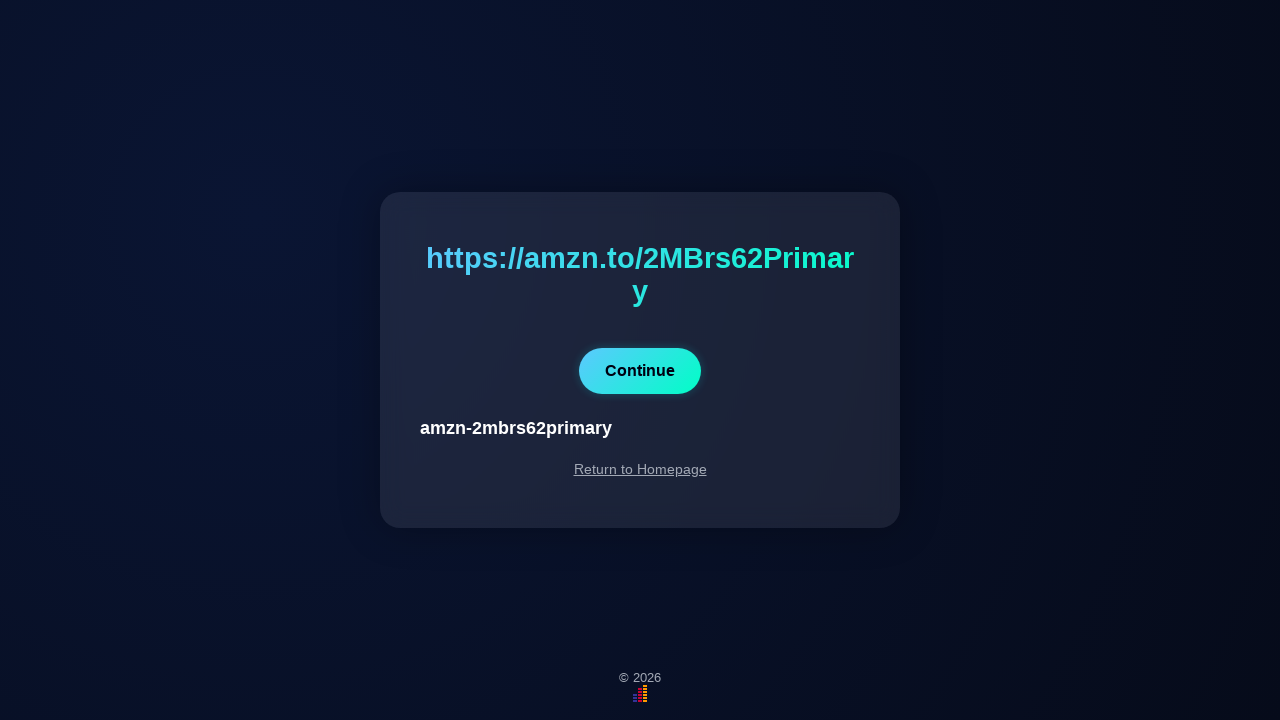

--- FILE ---
content_type: text/html; charset=UTF-8
request_url: https://flash-mini.com/go2.php?https://amzn.to/2MBrs62Primary
body_size: 4045
content:
 <!DOCTYPE html>
<html lang="en">
<head>
<head>
  <meta charset="utf-8">
	<meta http-equiv="X-UA-Compatible" content="IE=edge">
	<title>  Ready.. Go to amzn-2mbrs62primary </title>
  <meta name="robots" content="nofollow">
  <meta name="viewport" content="width=device-width, initial-scale=1.0">
  <meta http-equiv="Cache-Control" content="public, max-age=7200, must-revalidate">
	<meta name="description" content=" Ready.. Go to amzn-2mbrs62primary" />
	<meta name="keywords" content="" />
	<meta name="author" content="www.flash-mini.com" />
  <link rel="canonical" href="https://www.flash-mini.com/go2.php" />
  <meta name="theme-color" content="#000000">
<meta property="og:locale" content="_" />
<meta property="og:type" content="article" />
<meta property="og:title" content=" Ready.. Go to amzn-2mbrs62primary" />
<meta property="og:description" content=" Ready.. Go to amzn-2mbrs62primary  Now 18 Years :  Since 2007 " />
<meta property="og:url" content="http://flash-mini.com/go2.php?https://amzn.to/2MBrs62Primary" />
<meta property="og:site_name" content="flash-mini.com" />
<meta property="article:published_time" content="2026/01/14 :00:15+03:00" />
<meta property="article:modified_time" content="2026/01/14 :00:15+03:00" />
<meta property="og:updated_time" content="2026/01/14 :00:15+03:00" />
<meta property="fb:app_id" content="" />
<meta property="og:image" content="https://www.flash-mini.com/flashmini111.jpg" />
<meta property="og:image:secure_url" content="https://www.flash-mini.com/flashmini111.jpg" />
<meta property="og:image:width" content="600" />
<meta property="og:image:height" content="600" />
	<meta property="og:title" content=" Ready.. Go to amzn-2mbrs62primary"/>
	<meta property="og:url" content="http://flash-mini.com/go2.php?https://amzn.to/2MBrs62Primary"/>
	<meta property="og:site_name" content="flash-mini.com"/>
	<meta property="og:description" content=" Ready.. Go to amzn-2mbrs62primary"/>


 <!-- Twitter Card meta tags -->
 <meta name="twitter:card" content="summary_large_image"> <!-- summary or summary_large_image -->
    <meta name="twitter:title" content=" Ready.. Go to amzn-2mbrs62primary">
    <meta name="twitter:description" content="">
    <meta name="twitter:image" content="https://www.flash-mini.com/flashmini111.jpg">
    <meta name="twitter:site" content="www.flash-mini.com"> <!-- Optional -->
    <meta name="twitter:creator" content="@flashmini"> <!-- Optional -->



  <link rel="apple-touch-icon" sizes="180x180" href="https://www.flash-mini.com/apple-touch-icon.png">
<link rel="icon" type="image/png" sizes="32x32" href="https://www.flash-mini.com/favicon-32x32.png">
<link rel="icon" type="image/png" sizes="16x16" href="https://www.flash-mini.com/favicon-16x16.png">
<link rel="manifest" href="https://www.flash-mini.com/site.webmanifest">
 <!-- Schema -->
  <script type="application/ld+json">
  {
    "@context": "https://schema.org",
    "@type": "WebSite",
    "@id": "http://flash-mini.com/go2.php/#website",
    "name": " Ready.. Go to amzn-2mbrs62primary Flash-mini",
    "url": "http://flash-mini.com/go2.php?https://amzn.to/2MBrs62Primary",
    "inLanguage": "",
    "description": " Ready.. Go to amzn-2mbrs62primary  Ready.. Go to amzn-2mbrs62primary"
  }
  </script>


  <!-- Schema -->
  <script type="application/ld+json">
  {
    "@context": "https://schema.org",
    "@type": "Article",
    "@id": "#Article",
    "name": " Ready.. Go to amzn-2mbrs62primary",
    "url": "http://flash-mini.com/go2.php?https://amzn.to/2MBrs62Primary",
    "inLanguage": "",
    "description": " Ready.. Go to amzn-2mbrs62primary  Ready.. Go to amzn-2mbrs62primary",
    "dateModified": "2011-10-03",
     "potentialAction": {
      "@type": "SearchAction",
      "target": "?q={search_term_string}",
      "query-input": "required name=q"
    }
  }
  </script>


<script async src="https://www.googletagmanager.com/gtag/js?id=G-PFZKWWM0M3"></script>
<script>
  window.dataLayer = window.dataLayer || [];
  function gtag(){dataLayer.push(arguments);}
  gtag('js', new Date());
  gtag('config', 'G-PFZKWWM0M3');
</script>






 <style>
    :root {
      --bg: radial-gradient(circle at 20% 30%, #0a1533 0%, #060b1a 100%);
      --card-bg: rgba(255, 255, 255, 0.08);
      --accent: #5cc9ff;
      --accent2: #00ffc6;
      --text: #f3f5f7;
      --muted: #a3a9b5;
      --radius: 20px;
    }
    * { box-sizing: border-box; margin: 0; padding: 0; }
    html, body { height: 100%; font-family: "Inter", "Segoe UI", sans-serif; background: var(--bg); color: var(--text); overflow: hidden; }
    body { display: flex; align-items: center; justify-content: center; padding: 20px; }
    .container {
      background: var(--card-bg);
      backdrop-filter: blur(12px);
      padding: 50px 40px;
      border-radius: var(--radius);
      text-align: center;
      max-width: 520px;
      width: 100%;
      box-shadow: 0 0 40px rgba(0,0,0,0.3);
      animation: fadeIn 0.6s ease;
    }
    h1 {
      font-size: 1.8rem;
      background: linear-gradient(135deg, var(--accent), var(--accent2));
      -webkit-background-clip: text;
      -webkit-text-fill-color: transparent;
      margin-bottom: 12px;
    }
    p { color: var(--muted); line-height: 1.6; }
    .link-box {
      margin-top: 18px;
      background: rgba(255,255,255,0.05);
      padding: 12px;
      border-radius: 10px;
      font-size: 0.9rem;
      word-break: break-all;
    }
    .preview {
      margin-top: 24px;
      text-align: left;
      animation: fadeIn 0.8s ease;
    }
    .preview img {
      width: 100%;
      border-radius: 10px;
      margin-bottom: 10px;
    }
    .preview h3 {
      margin: 0 0 4px;
      font-size: 1.1rem;
      color: #fff;
    }
    .preview p { color: var(--muted); font-size: 0.9rem; }

    .btn {
      display: inline-block;
      margin-top: 28px;
      padding: 14px 26px;
      border-radius: 999px;
      background: linear-gradient(135deg, var(--accent), var(--accent2));
      color: #001;
      font-weight: 700;
      text-decoration: none;
      transition: transform 0.2s ease, box-shadow 0.3s ease;
      box-shadow: 0 0 10px rgba(0,255,255,0.2);
    }
    .btn:hover { transform: translateY(-2px); box-shadow: 0 0 20px rgba(0,255,255,0.4); }
    .cancel {
      display: inline-block;
      margin-top: 18px;
      color: var(--muted);
      text-decoration: underline;
      font-size: 0.9rem;
    }
    footer {
      position: absolute;
      bottom: 15px;
      width: 100%;
      text-align: center;
      font-size: 0.8rem;
      color: var(--muted);
    }
    @keyframes fadeIn {
      from { opacity: 0; transform: translateY(10px); }
      to { opacity: 1; transform: translateY(0); }
    }

    .container {
  max-width: 520px;
  width: 100%;
  word-wrap: break-word;     /* บังคับตัดคำ */
  overflow-wrap: break-word; /* รองรับเบราว์เซอร์ใหม่ */
}

body {
  height: 100vh;
  overflow-y: auto; /* ให้เลื่อนแนวตั้งได้ */
}

.preview p {
  color: var(--muted);
  font-size: 0.9rem;
  line-height: 1.5;
  display: -webkit-box;
  -webkit-line-clamp: 4;  /* แสดงสูงสุด 4 บรรทัด */
  -webkit-box-orient: vertical;
  overflow: hidden;
}
  </style>



</head>
<body>
<div class="container">
    <h1 id="sub">You are about to visit ... </h1>
    <div class="link-box" style="display: none;">
      Destination: <span id="targetUrl">Loading...</span>
    </div>
 
    <a id="continueBtn" class="btn" target="_blank" rel="nofollow noopener">Continue</a><br>
    <div id="preview" class="preview">
      <p style="text-align:center; color:var(--muted);">Loading preview...</p>
    </div>


    <a href="/" class="cancel">Return to Homepage</a>

      <br/>
   
  </div>


  <footer>© <span id="year"> www.flash-mini.com  Office Address: 125/8 Sukhumvit Road, Phra Khanong Subdistrict, Bang Na District, Bangkok 10120 | <br/> 
			Phone +66 069180821  | Contacts email : <a href="/cdn-cgi/l/email-protection" class="__cf_email__" data-cfemail="026067656b6c6c67705d6e6b7667427b636a6d6d2c616d6f">[email&#160;protected]</a> </span>





<script data-cfasync="false" src="/cdn-cgi/scripts/5c5dd728/cloudflare-static/email-decode.min.js"></script><script type="text/javascript">__th_page="Home";</script>
<div id="truehits_div"></div>
<script type="text/javascript">
(function() {
var ga1 = document.createElement('script'); ga1.type = 'text/javascript';
ga1.async = true;
ga1.src = "//lvs.truehits.in.th/dataa/t0029449.js";
var s = document.getElementsByTagName('script')[0]; s.parentNode.insertBefore(ga1, s);
})();
</script>

</footer>






  <script>
   // const params = new URLSearchParams(window.location.search);
    //const target = params.get("url");
    const target = "https://amzn.to/2MBrs62Primary";
    const decoded = target ? decodeURIComponent(target) : "/";
    const targetSpan = document.getElementById("targetUrl");
    const continueBtn = document.getElementById("continueBtn");
    const previewBox = document.getElementById("preview");
    document.getElementById("year").textContent = new Date().getFullYear();

    if (target && /^https?:\/\//i.test(decoded)) {
      targetSpan.textContent = decoded;
      continueBtn.href = decoded;

      // ดึงข้อมูลจาก PHP proxy
      fetch('fetch-meta.php?url=' + encodeURIComponent(decoded))
        .then(r => r.json())
        .then(data => {
          if (data.error) {
            previewBox.innerHTML = `<p style="color:var(--muted)">Preview not available.</p>`;
            return;
          }

          /*
          previewBox.innerHTML = `
            ${data.image ? `<img src="${data.image}" alt="thumbnail">` : ''}
            <h3>${data.title || data.description}</h3>
        
          `;
*/

  if (data.title){

      } else{
      data.title=  data.description;
    
      }
       document.title=  "Go2:"+data.title;

previewBox.innerHTML = `
  ${data.image 
    ? `<a href="${decoded}" target="_blank" rel="nofollow noopener">
         <img src="${data.image}" alt="thumbnail" style="cursor:pointer;">
       </a>`
    : ''}
  <h3>${'amzn-2mbrs62primary'}</h3>
  <p>${''}</p>
`;

      // 🪄 UPDATE <head> METADATA DYNAMICALLY
    

         const sub = document.getElementById('sub');
      if (sub) sub.textContent = data.title || "https://amzn.to/2MBrs62Primary ";

      // description
      let metaDesc = document.querySelector('meta[name="description"]');
      if (!metaDesc) {
        metaDesc = document.createElement('meta');
        metaDesc.setAttribute('name', 'description');
        document.head.appendChild(metaDesc);
      }
      metaDesc.setAttribute('content', data.description || 'External website preview');

      // og:title
      let ogTitle = document.querySelector('meta[property="og:title"]') || document.createElement('meta');
      ogTitle.setAttribute('property', 'og:title');
      ogTitle.setAttribute('content', data.title || '');
      document.head.appendChild(ogTitle);

      // og:description
      let ogDesc = document.querySelector('meta[property="og:description"]') || document.createElement('meta');
      ogDesc.setAttribute('property', 'og:description');
      ogDesc.setAttribute('content', data.description || '');
      document.head.appendChild(ogDesc);

      // og:image
      if (data.image) {
        let ogImg = document.querySelector('meta[property="og:image"]') || document.createElement('meta');
        ogImg.setAttribute('property', 'og:image');
        ogImg.setAttribute('content', data.image);
        document.head.appendChild(ogImg);
      }

      // canonical link (optional)
      let canonical = document.querySelector('link[rel="canonical"]') || document.createElement('link');
      canonical.setAttribute('rel', 'canonical');
      canonical.setAttribute('href', decoded);
      document.head.appendChild(canonical);
    

        })
        .catch(() => previewBox.innerHTML = '<p style="color:var(--muted)">Cannot load preview.</p>');
    } else {
      targetSpan.textContent = "Invalid or missing link";
      continueBtn.style.display = "none";
      previewBox.style.display = "none";
    }
  </script>

<script defer src="https://static.cloudflareinsights.com/beacon.min.js/vcd15cbe7772f49c399c6a5babf22c1241717689176015" integrity="sha512-ZpsOmlRQV6y907TI0dKBHq9Md29nnaEIPlkf84rnaERnq6zvWvPUqr2ft8M1aS28oN72PdrCzSjY4U6VaAw1EQ==" data-cf-beacon='{"version":"2024.11.0","token":"c7cc9301e39b49daa5a1c9ed8bbaf258","r":1,"server_timing":{"name":{"cfCacheStatus":true,"cfEdge":true,"cfExtPri":true,"cfL4":true,"cfOrigin":true,"cfSpeedBrain":true},"location_startswith":null}}' crossorigin="anonymous"></script>
</body>
</html>
